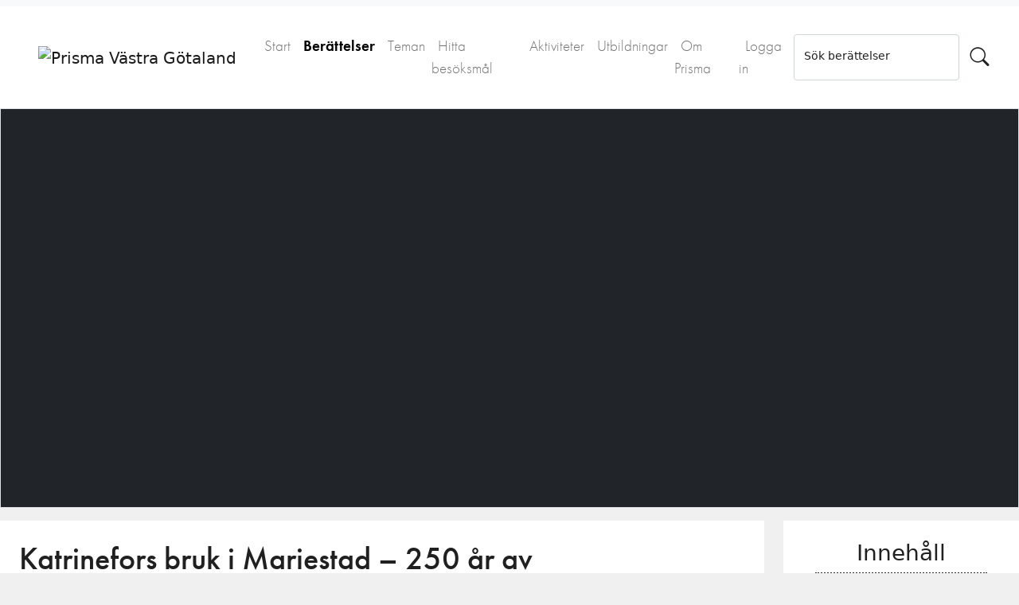

--- FILE ---
content_type: text/html; charset=utf-8
request_url: https://www.prismavg.se/exhibits/show/katrinefors
body_size: 4935
content:
<!DOCTYPE html>
<html lang="sv-SE" prefix="og: http://ogp.me/ns#">
<head>
	<meta charset="utf-8">

    <!-- favicons -->
    <link rel="apple-touch-icon" sizes="180x180" href="/apple-touch-icon.png?v=RyMqob4Akk">
    <link rel="icon" type="image/png" sizes="32x32" href="/favicon-32x32.png?v=RyMqob4Akk">
    <link rel="icon" type="image/png" sizes="16x16" href="/favicon-16x16.png?v=RyMqob4Akk">
    <link rel="manifest" href="/manifest.json?v=RyMqob4Akk">
    <link rel="mask-icon" href="/safari-pinned-tab.svg?v=RyMqob4Akk" color="#5bbad5">
    <link rel="shortcut icon" href="/favicon.ico?v=RyMqob4Akk">

    <meta name="theme-color" content="#ffffff">
    <meta name="viewport" content="width=device-width, initial-scale=1">

    <!-- Bootstrap CSS -->
    <!--<link href="https://cdn.jsdelivr.net/npm/bootstrap@5.0.1/dist/css/bootstrap.min.css" rel="stylesheet" integrity="sha384-+0n0xVW2eSR5OomGNYDnhzAbDsOXxcvSN1TPprVMTNDbiYZCxYbOOl7+AMvyTG2x" crossorigin="anonymous">-->

            <meta name="description" content="Upptäck och utforska industrisamhällets historia i Västra Götaland. " />
    
    
    <title>Katrinefors bruk i Mariestad – 250 år av papperstillverkning &middot; Prisma Västra Götaland</title>

    <link rel="alternate" type="application/rss+xml" title="Omeka RSS-feed" href="/items/browse?output=rss2" /><link rel="alternate" type="application/atom+xml" title="Omeka Atom-feed" href="/items/browse?output=atom" />
    <!-- Social Media Stuff -->

    <meta property="og:locale" content="sv_SE" />

    
    <!-- Add open graph tags to item show pages -->
            <meta property="fb:app_id" content="372144379805975" /><meta property="og:url" content="https://www.prismavg.se/exhibits/show/katrinefors" /><meta property="og:type" content="website" /><meta property="og:site_name" content="Prisma Västra Götaland" /><meta property="og:title" content="Katrinefors bruk i Mariestad – 250 år av papperstillverkning" /><meta property="og:description" content="Berättelsen om ett pappersbruk med anor från 1700-talet.
Denna text är ett redigerat utdrag från Peter Nordbys bok Ett västsvenskt kulturarv – de enskilda arkiven i Riksarkivet Landsarkivet i Göteborg (2017). I boken presenteras arkiv från den privata sektorn som förvaras på Landsarkivet i Göteborg, tillsammans med en historik över näringar och andra verksamheter i Västsverige de senaste 200 åren." /><meta property="og:image" content="https://www.prismavg.se/files/fullsize/42a21da82086afce7b435b500214fa30.jpg" /><meta property="og:image:width" content="1200" />    
    

    <!-- Stylesheets -->
    <link href="/application/views/scripts/css/public.css?v=3.1.2" media="screen" rel="stylesheet" type="text/css" >
<link href="/plugins/ExhibitBuilder/views/public/css/exhibits.css?v=3.1.2" media="all" rel="stylesheet" type="text/css" >
<link href="/plugins/ExhibitBuilder/views/public/css/jcarousel.responsive.css?v=3.1.2" media="all" rel="stylesheet" type="text/css" >
<link href="/themes/prisma_vg2/css/lightbox.css?v=3.1.2" media="all" rel="stylesheet" type="text/css" >
<link href="/plugins/Html5Media/views/shared/mediaelement/mediaelementplayer-legacy.min.css?v=2.8.1" media="all" rel="stylesheet" type="text/css" >
<link href="/plugins/Html5Media/views/shared/css/html5media.css?v=2.8.1" media="all" rel="stylesheet" type="text/css" >
<link href="/plugins/VideoEmbed/views/shared/css/video_embed.css?v=3.1.2" media="all" rel="stylesheet" type="text/css" >
<link href="/plugins/Events/views/public/css/events.css?v=3.1.2" media="all" rel="stylesheet" type="text/css" >
<link href="/plugins/ExhibitThemes/views/public/css/exhibit_themes.css?v=3.1.2" media="all" rel="stylesheet" type="text/css" >
<link href="/plugins/UserGroups/views/public/css/user_groups.css?v=3.1.2" media="all" rel="stylesheet" type="text/css" >
<link href="//use.typekit.net/cor2fdy.css" media="all" rel="stylesheet" type="text/css" >
<link href="https://cdn.jsdelivr.net/npm/bootstrap-icons@1.5.0/font/bootstrap-icons.css" media="all" rel="stylesheet" type="text/css" >
<link href="//fonts.googleapis.com/css?family=PT+Serif:400,700,400italic,700italic" media="all" rel="stylesheet" type="text/css" >
<link href="/themes/prisma_vg2/css/bootstrap/bootstrap.min.css?v=3.1.2" media="all" rel="stylesheet" type="text/css" >
<link href="/themes/prisma_vg2/css/slidebars.min.css?v=3.1.2" media="all" rel="stylesheet" type="text/css" >
<link href="/themes/prisma_vg2/css/magnific-popup.css?v=3.1.2" media="all" rel="stylesheet" type="text/css" >
<link href="/themes/prisma_vg2/css/cookieconsent_prismavg.css?v=3.1.2" media="all" rel="stylesheet" type="text/css" >
<link href="/themes/prisma_vg2/css/item_popup.css?v=3.1.2" media="all" rel="stylesheet" type="text/css" >
<link href="/themes/prisma_vg2/css/main.css?v=3.1.2" media="all" rel="stylesheet" type="text/css" >
    
    <style></style>

    <!-- Adobe TypeKit web fonts (kit:Prisma) -->
    <script src="https://use.typekit.net/cor2fdy.js"></script>
    <script>try{Typekit.load({ async: false });}catch(e){}</script>

    <!-- JavaScripts -->
    <script type="text/javascript" src="//ajax.googleapis.com/ajax/libs/jquery/3.6.0/jquery.min.js"></script>
<script type="text/javascript">
    //<!--
    window.jQuery || document.write("<script type=\"text\/javascript\" src=\"\/application\/views\/scripts\/javascripts\/vendor\/jquery.js?v=3.1.2\" charset=\"utf-8\"><\/script>")    //-->
</script>
<script type="text/javascript" src="//ajax.googleapis.com/ajax/libs/jqueryui/1.12.1/jquery-ui.min.js"></script>
<script type="text/javascript">
    //<!--
    window.jQuery.ui || document.write("<script type=\"text\/javascript\" src=\"\/application\/views\/scripts\/javascripts\/vendor\/jquery-ui.js?v=3.1.2\" charset=\"utf-8\"><\/script>")    //-->
</script>
<script type="text/javascript" src="/application/views/scripts/javascripts/vendor/jquery.ui.touch-punch.js"></script>
<script type="text/javascript">
    //<!--
    jQuery.noConflict();    //-->
</script>
<script type="text/javascript" src="/plugins/ExhibitBuilder/views/public/javascripts/jcarousel.responsive.js?v=3.1.2"></script>
<script type="text/javascript" src="/plugins/ExhibitBuilder/views/public/javascripts/jquery.jcarousel.min.js?v=3.1.2"></script>
<script type="text/javascript" src="/plugins/ExhibitBuilder/views/public/javascripts/jquery.jcarousel-fade.min.js?v=3.1.2"></script>
<script type="text/javascript" src="/plugins/LightboxGallery/views/shared/javascripts/lightbox/lightbox.min.js?v=3.1.2"></script>
<script type="text/javascript">
    //<!--
    mejsL10n = {"language":"sv-SE","strings":{"mejs.download-file":"H\u00e4mta fil","mejs.play":"Spela","mejs.pause":"Pausa","mejs.mute-toggle":"Mute Toggle","mejs.fullscreen":"Full sk\u00e4rm","mejs.captions-subtitles":"Captions\/Subtitles","mejs.none":"None","mejs.fullscreen-off":"Sl\u00e5 fr\u00e5n full sk\u00e4rm","mejs.fullscreen-on":"Fullsk\u00e4rm","mejs.unmute":"Unmute","mejs.mute":"Mute","mejs.download-video":"H\u00e4mta video","mejs.close":"St\u00e4ng"}};    //-->
</script>
<script type="text/javascript" src="/plugins/Html5Media/views/shared/mediaelement/mediaelement-and-player.min.js?v=2.8.1"></script>
<script type="text/javascript" src="/application/views/scripts/javascripts/vendor/respond.js?v=3.1.2"></script>
<script type="text/javascript" src="/themes/prisma_vg2/javascripts/vendor/jquery.magnific-popup.min.js?v=3.1.2"></script>
<script type="text/javascript" src="/themes/prisma_vg2/javascripts/vendor/slidebars.js?v=3.1.2"></script>
<script type="text/javascript" src="/themes/prisma_vg2/javascripts/vendor/perfect-scrollbar.jquery.min.js?v=3.1.2"></script>
<script type="text/javascript" src="/themes/prisma_vg2/javascripts/globals.js?v=3.1.2"></script>
<script type="text/javascript" src="/themes/prisma_vg2/javascripts/vendor/item_popup.js?v=3.1.2"></script>
<script type="text/javascript" src="/themes/prisma_vg2/javascripts/vendor/file_popup.js?v=3.1.2"></script>
<script type="text/javascript" src="//cdn.jsdelivr.net/npm/bootstrap@5.0.1/dist/js/bootstrap.bundle.min.js"></script>
</head>
<body class="exhibits summary">

<header role="banner">
    </header>

<!-- Main navigation -->
<nav class="navbar navbar-expand-lg navbar-light bg-light pb-0" role="navigation">
    <div class="container-fluid py-4 px-4 bg-white">
        <button class="navbar-toggler" type="button" data-bs-toggle="collapse" data-bs-target="#navbarTogglerDemo01" aria-controls="navbarTogglerDemo01" aria-expanded="false" aria-label="Toggle navigation">
            <span class="navbar-toggler-icon"></span>
        </button>
        <a href="https://www.prismavg.se" class="navbar-brand pt-2 p-2 p-md-4"><img src="https://www.prismavg.se/files/theme_uploads/e7092ce09b88c0286eb89324c8e02c85.png" alt="Prisma Västra Götaland" /></a>
        <div class="collapse navbar-collapse" id="navbarTogglerDemo01">
            <ul class="navbar-nav me-auto mb-2 mb-lg-0">
    <li>
        <a href="/">Start</a>
    </li>
    <li class="active">
        <a href="/exhibits">Berättelser</a>
    </li>
    <li>
        <a href="/exhibit-themes">Teman</a>
    </li>
    <li>
        <a href="/industrihistoriska-miljoer/">Hitta besöksmål</a>
    </li>
    <li>
        <a href="/events">Aktiviteter</a>
    </li>
    <li>
        <a href="/utbildningar">Utbildningar</a>
    </li>
    <li>
        <a href="/about">Om Prisma</a>
    </li>
    <li>
        <a href="/admin">Logga in</a>
    </li>
</ul>
            <!-- Sökfält -->

                                    <form id="search-form" name="search-form" action="/search" aria-label="Sök" method="get"><div class="d-flex">
    <div class="form-floating w-100">
        <input type="text" name="query" id="query" value="" class="form-control" placeholder="Text">        <label class="small" for="query">Sök berättelser</label>
    </div>

    
        <input type="hidden" name="query_type" value="keyword" id="query_type">                <input type="hidden" name="record_types[]" value="Exhibit" id="record_types">        
    
    <button name="submit_search" id="submit_search" type="submit" aria-label="Sök" class="bi bi-search btn" style="font-size: 1.5rem;"></button></div>
</form>
                
        </div>
    </div>
</nav>
<!-- Main navigation -->
                
<div class="container-fluid">
    <div class="row">
        <div class="col d-flex align-items-center justify-content-center p-0" style="">
            <div class="border bg-dark text-center text-white position-relative overflow-hidden" style="width:100%; height:100%;">

                
                                    <div class="exhibit-cover-image-bg container-fluid p-0 blurred" style="background-image:url('https://www.prismavg.se/files/fullsize/42a21da82086afce7b435b500214fa30.jpg');"></div>
                    <div id="exhibit-cover-image" style="background-image:url('https://www.prismavg.se/files/fullsize/42a21da82086afce7b435b500214fa30.jpg');"></div>
                            </div>
        </div>
    </div>
</div>

<!-- Main content container -->
<div class="container-xxl" role="main">
    <div class="row">
        <div class="col-12 col-md-9 p-0">
            
            <div class="bg-white mx-0 mt-3 p-4">
                <h1>Katrinefors bruk i Mariestad – 250 år av papperstillverkning</h1>
                <p class="lead">Berättelsen om ett pappersbruk med anor från 1700-talet.
Denna text är ett redigerat utdrag från Peter Nordbys bok Ett västsvenskt kulturarv – de enskilda arkiven i Riksarkivet Landsarkivet i Göteborg (2017). I boken presenteras arkiv från den privata sektorn som förvaras på Landsarkivet i Göteborg, tillsammans med en historik över näringar och andra verksamheter i Västsverige de senaste 200 åren.</p>

                <!-- link to exhibits first manual page -->
                <div class="d-grid gap-2 d-flex justify-content-center my-4">
                                        <a class="btn btn-outline-dark btn-lg" data-mdb-ripple-color="dark" href="/exhibits/show/katrinefors/bruket-grundas">Visa berättelse</a>
                </div>
            </div>

            
            
                            <div class="row bg-white mx-0 mt-3 p-4">
                    <h3>Berättelsen är skapad av</h3>
                    <!-- Show user profile -->
                    <p><div><a href="/user-group/2">Kulturförvaltningen VGR</a></div></p>
                </div>
                    </div>

        <!-- Sidospalt -->
        <div class="col-12 col-md-3 p-0 ps-md-4 mt-3 align-top">
            <div class="exhibit-content bg-white my-4 mt-md-0 p-4 text-center">
                <p class="h3">Innehåll</p>
                <div class="text-start mx-3">
                    <ul><li><a href="/exhibits/show/katrinefors/bruket-grundas">Bruket grundas</a></li><li><a href="/exhibits/show/katrinefors/slutet-av-1800-talet-och-bande">Slutet av 1800-talet och banden till tändsticksindustrin</a></li><li><a href="/exhibits/show/katrinefors/sekelskiftet-och-1900-talets-f">Sekelskiftet och 1900-talets första hälft</a></li><li><a href="/exhibits/show/katrinefors/1940-talet-----nya-produktions">1940-talet – nya produktionsområden </a></li><li><a href="/exhibits/show/katrinefors/unica-och-tidans-ab">Unica och Tidans AB</a></li><li><a href="/exhibits/show/katrinefors/nol-tingstad-och-industripapp">Nol-Tingstad och Industripapp</a></li><li><a href="/exhibits/show/katrinefors/katrinefors-k--ps-upp-av-koope">Katrinefors köps upp av Kooperativa Förbundet</a></li><li><a href="/exhibits/show/katrinefors/katrinefors-arkiven-p---landsa">Katrinefors-arkiven på Landsarkivet i Göteborg</a></li></ul>                </div>
            </div>

                    </div>
    </div>
</div>
    <footer class="text-center text-lg-start text-white py-2 mt-5" style="background-color:#373941;" role="contentinfo">
        <section class="mt-5">
            <div class="container text-center text-md-start mt-5">
                <div class="row mt-3">
                    <div class="col-md-3 col-lg-4 col-xl-3 mx-auto mb-4">
                        <p class="h6 text-uppercase fw-bold mb-4">Snabblänkar</p>
                        <ul class="navbar-nav footer">
    <li>
        <a href="/">Start</a>
    </li>
    <li class="active">
        <a href="/exhibits">Berättelser</a>
    </li>
    <li>
        <a href="/exhibit-themes">Teman</a>
    </li>
    <li>
        <a href="/industrihistoriska-miljoer/">Hitta besöksmål</a>
    </li>
    <li>
        <a href="/events">Aktiviteter</a>
    </li>
    <li>
        <a href="/utbildningar">Utbildningar</a>
    </li>
    <li>
        <a href="/about">Om Prisma</a>
    </li>
    <li>
        <a href="/admin">Logga in</a>
    </li>
</ul>                    </div>

                    <div class="col-md-4 col-lg-3 col-xl-3 mx-auto mb-4">
                        <p class="h6 text-uppercase fw-bold mb-4">Bidra till Prisma</p>
                        <ul class="navbar-nav footer">
                            <li><a href="http://utveckling.prismavg.se" class="link-light text-decoration-none" target="_blank">Prismas utvecklingsblogg</a></li>
                            <li><a href="http://utveckling.prismavg.se" class="link-light text-decoration-none" target="_blank">Prenumerera på Prismas nyhetsbrev</a></li>
                            <li><a href="https://utveckling.prismavg.se/anvandarmanual/" class="link-light text-decoration-none" target="_blank">Dokumentation och guider</a></li>
                        </ul>
                    </div>

                    <div class="col-md-3 col-lg-3 col-xl-3 mx-auto mb-md-0 mb-4">
                        <p class="h6 text-uppercase fw-bold mb-4">
                            Kontakt
                        </p>
                        <strong>Webbredaktion:</strong>
                        <p class="">info@prismavg.se</p>
                        <p class="h6 text-uppercase fw-bold mb-4">
                            Samarbetspartners
                        </p>
                        <img class="img-fluid p-2" src="/themes/prisma_vg2/images/partner_logos.png" alt="Prisma VG kärnaktörer"/>
                    </div>

                </div>

                <div class="row text-center mt-3">
                    
                </div>
            </div>
        </section>
        
        <div class="text-center p-4" style="background-color:#232323;">
            <div id="footer-text">
                                            </div>

            <p class="mx-auto" style="max-width:200px;">
                <a rel="license" id="cc-icons" target="_blank" href="http://creativecommons.org/licenses/by-sa/4.0/deed.sv">
                    <img src="/themes/prisma_vg2/images/cc/cc.svg" alt="Creative Commons"/><img src="/themes/prisma_vg2/images/cc/by.svg" alt="Erkännande"/><img src="/themes/prisma_vg2/images/cc/sa.svg" alt="DelaLika"/>
                </a>
            </p>
            
            <p class="small">
            Webbplatsen drivs med <a class="link-light" href="https://omeka.org/classic/" target="_blank">Omeka Classic</a>            </p>
                    </div>

    </footer><!-- end footer -->

    <script type="text/javascript">
    jQuery(document).ready(function () {
        Omeka.showAdvancedForm();
        Omeka.moveNavOnResize();
        Omeka.mobileMenu();
    });
    </script>

    <!-- Matomo (add only if not logged in) -->
    <script type="text/javascript">
      var _paq = _paq || [];
      /* tracker methods like "setCustomDimension" should be called before "trackPageView" */
      _paq.push(['trackPageView']);
      _paq.push(['enableLinkTracking']);
      (function() {
        var u="//analytics.prismavg.se/";
        _paq.push(['setTrackerUrl', u+'piwik.php']);
        _paq.push(['setSiteId', '1']);
        var d=document, g=d.createElement('script'), s=d.getElementsByTagName('script')[0];
        g.type='text/javascript'; g.async=true; g.defer=true; g.src=u+'piwik.js'; s.parentNode.insertBefore(g,s);
      })();
    </script>
    <!-- End Matomo Code -->

</body>
</html>


--- FILE ---
content_type: text/css
request_url: https://www.prismavg.se/themes/prisma_vg2/css/item_popup.css?v=3.1.2
body_size: 509
content:
/* Sidebar styles */
.layout-exhibit-context-sidebar .item-popup {
	/*width: 30%;
	margin:20px auto 5px auto;*/
}
.layout-exhibit-context-sidebar .item-popup.person {
	border-radius: 50%;
	overflow: hidden;
}
.layout-exhibit-context-sidebar .exhibit-item-caption {
	margin:0 auto;
	text-align: center;
}
.layout-exhibit-context-sidebar .exhibit-item-caption p {
	margin:0;
	font-size: 1.2em;
}

/*Popup styles */

.itemPopup-layover {
	position: fixed;
	top: 0;
	bottom:0;
	left:0;
	right:0;
	z-index:10000;
	background-color: rgba(0,0,0,0.8);
}

.itemPopup {
	position:absolute;
	padding:20px;
	top:100px;
	width: 95%;
	left:0;
	right:0;
	min-height: 500px;
	/*min-width: 900px;*/
	background-color: #fff;
	z-index:10010;
	margin:0 auto;
	box-shadow: 0 4px 14px 7px rgba(0,0,0,0.4);
}

.itemPopup .item-popup-loader {
	position: absolute;
	top:50%;
	left:50%;
	transform: translateY(-50%);
	transform: translateX(-50%);
	display: inline-block;
	width: 32px;
	height: 32px;
	text-align: center;
}

.itemPopup .itemPopup-close {
	position: absolute;
	top: 10px;
	right: 10px;
	z-index: 3020;
	font-family: Futura-pt;
	cursor: pointer;
}
.itemPopup .itemPopup-close-all {
	position: absolute;
	top: 10px;
	right: 80px;
	z-index: 3020;
}